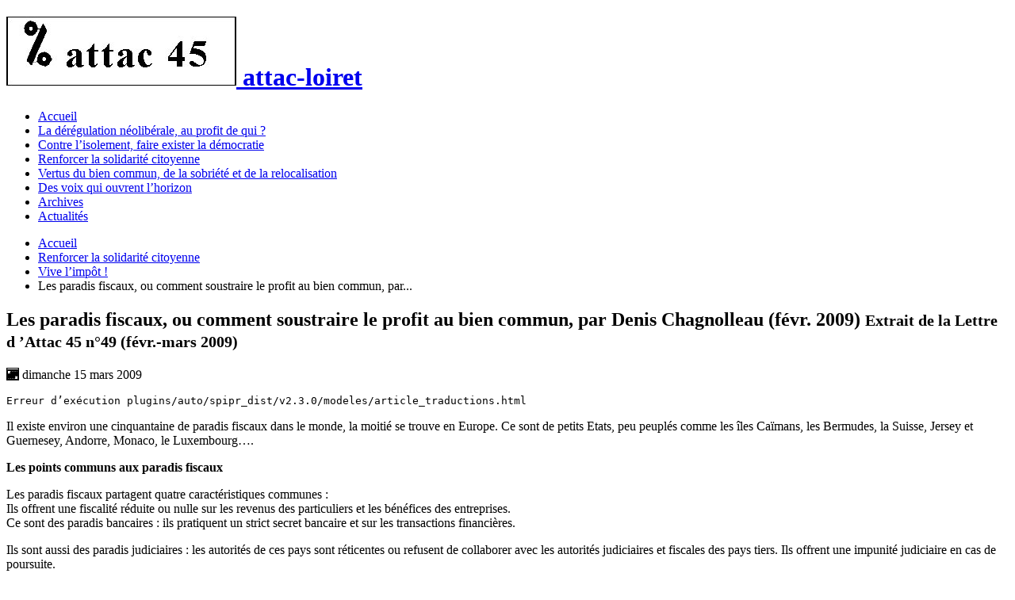

--- FILE ---
content_type: text/html; charset=utf-8
request_url: https://attac45.site.attac.org/spip.php?article523
body_size: 6466
content:
<!DOCTYPE HTML>
<html class="page_article sans_composition ltr fr no-js" lang="fr" dir="ltr">
	<head>
		<script type='text/javascript'>/*<![CDATA[*/(function(H){H.className=H.className.replace(/\bno-js\b/,'js')})(document.documentElement);/*]]>*/</script>
		
		<meta http-equiv="Content-Type" content="text/html; charset=utf-8" />

		<title>Les paradis fiscaux, ou comment soustraire le profit au bien commun, par Denis Chagnolleau (févr. 2009) - attac-loiret</title>
<meta name="description" content=" Il existe environ une cinquantaine de paradis fiscaux dans le monde, la moiti&#233; se trouve en Europe. Ce sont de petits Etats, peu peupl&#233;s comme les... " />
<link rel="canonical" href="https://attac45.site.attac.org/spip.php?article523" />


<link rel="icon" type="image/x-icon" href="https://attac45.site.attac.org/plugins/auto/plugins_claps-master/claps/v1.2.3/themes/spipr_v2_attac/favicon.ico" />
<link rel="shortcut icon" type="image/x-icon" href="https://attac45.site.attac.org/plugins/auto/plugins_claps-master/claps/v1.2.3/themes/spipr_v2_attac/favicon.ico" /><meta http-equiv="Content-Type" content="text/html; charset=utf-8" />


<meta name="generator" content="SPIP 4.4.6 GIT [3.2: a590a9e0]" />

<script type="text/javascript">
var error_on_ajaxform='Oups. Une erreur inattendue a empêché de soumettre le formulaire. Vous pouvez essayer à nouveau.';
</script>

<link rel="alternate" type="application/rss+xml" title="Syndiquer tout le site" href="spip.php?page=backend" />
<meta name="viewport" content="width=device-width, initial-scale=1.0">

<link rel="stylesheet" href="plugins/auto/plugins_claps-master/claps/v1.2.3/themes/spipr_v2_attac/css/font.css?1715850924" type="text/css" />

<link rel="stylesheet" href="plugins/auto/zcore/v3.1.0/css/icons.css?1720198656" type="text/css" />
<link rel="stylesheet" href="plugins/auto/bootstrap4/v4.7.1/bootstrap2spip/css/box.css?1731947194" type="text/css" />
<link rel="stylesheet" href="plugins/auto/bootstrap4/v4.7.1/bootstrap2spip/css/box_skins.css?1731947194" type="text/css" />

<link rel="stylesheet" href="plugins/auto/bootstrap4/v4.7.1/bootstrap2spip/css/spip.css?1731947194" type="text/css" />


<link rel="stylesheet" href="plugins/auto/spipr_dist/v2.3.0/css/spip.petition.css?1720197232" type="text/css" />




<script type='text/javascript'>var var_zajax_content='content';</script><script>
var mediabox_settings={"auto_detect":true,"ns":"box","tt_img":true,"sel_g":"#documents_portfolio a[type='image\/jpeg'],#documents_portfolio a[type='image\/png'],#documents_portfolio a[type='image\/gif']","sel_c":".mediabox","str_ssStart":"Diaporama","str_ssStop":"Arr\u00eater","str_cur":"{current}\/{total}","str_prev":"Pr\u00e9c\u00e9dent","str_next":"Suivant","str_close":"Fermer","str_loading":"Chargement\u2026","str_petc":"Taper \u2019Echap\u2019 pour fermer","str_dialTitDef":"Boite de dialogue","str_dialTitMed":"Affichage d\u2019un media","splash_url":"","lity":{"skin":"_simple-dark","maxWidth":"90%","maxHeight":"90%","minWidth":"400px","minHeight":"","slideshow_speed":"2500","opacite":"0.9","defaultCaptionState":"expanded"}};
</script>
<!-- insert_head_css -->
<link rel="stylesheet" href="plugins-dist/mediabox/lib/lity/lity.css?1760097226" type="text/css" media="all" />
<link rel="stylesheet" href="plugins-dist/mediabox/lity/css/lity.mediabox.css?1760097226" type="text/css" media="all" />
<link rel="stylesheet" href="plugins-dist/mediabox/lity/skins/_simple-dark/lity.css?1760097226" type="text/css" media="all" /><link rel='stylesheet' type='text/css' media='all' href='plugins-dist/porte_plume/css/barre_outils.css?1760097226' />
<link rel='stylesheet' type='text/css' media='all' href='local/cache-css/cssdyn-css_barre_outils_icones_css-04abb37b.css?1765370149' />
<link rel='stylesheet' type='text/css' media='all' href='plugins/auto/jqueryui/v1.15.5/css/ui/jquery-ui.css' />






<link rel="stylesheet" href="plugins/auto/zcore/v3.1.0/css/theme.css?1720198656" type="text/css" />











<script src="prive/javascript/jquery.js?1760094112" type="text/javascript"></script>

<script src="prive/javascript/jquery.form.js?1760094112" type="text/javascript"></script>

<script src="prive/javascript/jquery.autosave.js?1760094112" type="text/javascript"></script>

<script src="prive/javascript/jquery.placeholder-label.js?1760094112" type="text/javascript"></script>

<script src="prive/javascript/ajaxCallback.js?1760094112" type="text/javascript"></script>

<script src="prive/javascript/js.cookie.js?1760094112" type="text/javascript"></script>

<script src="plugins/auto/jqueryui/v1.15.5/prive/javascript/ui/jquery-ui.js?1730750360" type="text/javascript"></script>
<!-- insert_head -->
<script src="plugins-dist/mediabox/lib/lity/lity.js?1760097226" type="text/javascript"></script>
<script src="plugins-dist/mediabox/lity/js/lity.mediabox.js?1760097226" type="text/javascript"></script>
<script src="plugins-dist/mediabox/javascript/spip.mediabox.js?1760097226" type="text/javascript"></script><script type='text/javascript' src='plugins-dist/porte_plume/javascript/jquery.markitup_pour_spip.js?1760097226'></script>
<script type='text/javascript' src='plugins-dist/porte_plume/javascript/jquery.previsu_spip.js?1760097226'></script>
<script type='text/javascript' src='local/cache-js/jsdyn-javascript_porte_plume_start_js-e68638db.js?1765370149'></script>

<script type="text/javascript" src="plugins/auto/bootstrap4/v4.7.1/bootstrap/js/bootstrap-util.js?1731947194"></script>
<script type="text/javascript" src="plugins/auto/bootstrap4/v4.7.1/bootstrap/js/bootstrap-collapse.js?1731947194"></script>
<script type="text/javascript" src="plugins/auto/bootstrap4/v4.7.1/bootstrap/js/bootstrap-dropdown.js?1731947194"></script>
<script type="text/javascript" src="plugins/auto/bootstrap4/v4.7.1/bootstrap2spip/js/menu.dropdown.js?1731947194"></script>	</head>
	<body>
	<div class="page">

		<div class="header" id="header">
			<div class="container">
				<div class="row justify-content-between">
<header class="accueil clearfix col-sm-9 col-lg-8">
	 <a rel="start home" href="https://attac45.site.attac.org/" title="Accueil"
	><h1 id="logo_site_spip"><img
	src="local/cache-vignettes/L290xH87/siteon0-2-fe789.jpg?1729090804" class='spip_logo' width='290' height='87'
	alt="" /> attac-loiret
	
	</h1> </a>
</header>
<div class="menu-lang col-sm-3">

</div>
</div>			</div>
		</div>
		<div class="navbar navbar-expand-lg" id="nav">
			<div class="container-lg">
				<div class="menu menu-container navbar-inner">
	 <ul class="menu-items menu-liste nav navbar-nav">
		 <li class="nav-item item menu-entree">
			 <a class="nav-link" href="https://attac45.site.attac.org/">Accueil</a>
		 </li>
		 
		 <li class="nav-item item menu-entree">
			<a class="nav-link" href="spip.php?rubrique102">La dérégulation néolibérale, au profit de qui ?</a>
		</li>
	 
		 <li class="nav-item item menu-entree">
			<a class="nav-link" href="spip.php?rubrique103">Contre l’isolement, faire exister la démocratie</a>
		</li>
	 
		 <li class="nav-item item menu-entree on active">
			<a class="nav-link" href="spip.php?rubrique104">Renforcer la solidarité citoyenne</a>
		</li>
	 
		 <li class="nav-item item menu-entree">
			<a class="nav-link" href="spip.php?rubrique105">Vertus du bien commun, de la sobriété et de la relocalisation</a>
		</li>
	 
		 <li class="nav-item item menu-entree">
			<a class="nav-link" href="spip.php?rubrique83">Des voix qui ouvrent l’horizon</a>
		</li>
	 
		 <li class="nav-item item menu-entree">
			<a class="nav-link" href="spip.php?rubrique89">Archives</a>
		</li>
	 
		 <li class="nav-item item menu-entree">
			<a class="nav-link" href="spip.php?rubrique114">Actualités</a>
		</li>
	 
	 </ul>
  </div>
			</div>
		</div>

		<div class="container">
			<div class="row justify-content-between">
				<div class="content col-md-9 col-lg-8" id="content">
					<nav class="nav-breadcrumb" aria-label="Breadcrumb">
						<ul class="breadcrumb">
	 
	
	
	 
	
	
	 
	<li class="breadcrumb-item"><a href="https://attac45.site.attac.org/">Accueil</a></li>


<li class="breadcrumb-item"><a href="spip.php?rubrique104">Renforcer la solidarité citoyenne</a></li>

<li class="breadcrumb-item"><a href="spip.php?rubrique100">Vive l’impôt !</a></li>


<li class="breadcrumb-item active"><span class="on">Les paradis fiscaux, ou comment soustraire le profit au bien commun, par...</span></li>
</ul>					</nav>
					<article>
	 <header class="cartouche">
	
	
	<h1><span class="">Les paradis fiscaux, ou comment soustraire le profit au bien commun, par Denis Chagnolleau (févr. 2009)</span>
		<small class="soustitre">Extrait de la Lettre d &#8217;Attac 45 n&#176;49 (févr.-mars 2009)</small>
		</h1>
	
	<p class="publication"><time pubdate="pubdate" datetime="2009-03-15T14:13:09Z"><i class="icon icon-calendar bi-icon"><svg width="0" height="0" aria-hidden="true" focusable="false"><use xlink:href="plugins/auto/bootstrap4/v4.7.1/bootstrap2spip/img/bi-min-symbols.svg?1731947194#bi-calendar"></use></svg></i> dimanche 15 mars 2009</time></p>
	
	<div class="postmeta">
		<pre>Erreur d’exécution plugins/auto/spipr_dist/v2.3.0/modeles/article_traductions.html</pre>
	
	

	
</div>
</header>
	<div class="main">
		
		<div class="texte surlignable"><p>Il existe environ une cinquantaine de paradis fiscaux dans le monde, la moitié se trouve en Europe. Ce sont de petits Etats, peu peuplés comme les îles Caïmans, les Bermudes, la Suisse, Jersey et Guernesey, Andorre, Monaco, le Luxembourg….</p>
<p><strong>Les points communs aux paradis fiscaux</strong></p>
<p>Les paradis fiscaux partagent quatre caractéristiques communes&nbsp;: <br class='autobr' />
Ils offrent une fiscalité réduite ou nulle sur les revenus des particuliers et les bénéfices des entreprises. <br class='autobr' />
Ce sont des paradis bancaires&nbsp;: ils pratiquent un strict secret bancaire et sur les transactions financières.</p>
<p>Ils sont aussi des paradis judiciaires&nbsp;: les autorités de ces pays sont réticentes ou refusent de collaborer avec les autorités judiciaires et fiscales des pays tiers. Ils offrent une impunité judiciaire en cas de poursuite. <br class='autobr' />
Enfin, ils proposent des formalités et des frais réduits pour la création de sociétés.</p>
<p>Différents types de sociétés permettent aux riches particuliers et aux firmes multinationales d&#8217;échapper à l&#8217;impôt dans leur pays d&#8217;origine&nbsp;:</p>
<p><span class="spip-puce ltr"><b>–</b></span>&nbsp;La société &#8220;offshore&#8221;&nbsp;: créée dans un paradis fiscal, elle ne fait pas d&#8217;activité en dehors de ce pays. Elle est sous-fiscalisée et sous-réglementée. Grâce aux prix de transfert (prix de vente de biens ou services pratiqués entre les filiales d&#8217;une multinationale), une filiale d&#8217;une multinationale placée dans un pays à fiscalité élevée peut vendre à prix coûtant des biens et services à une société &#8220;offshore&#8221;, elle ne sera pas taxée car elle ne déclarera pas de bénéfices. La société &#8220;offshore&#8221; revendra ces biens et services en déclarant des bénéfices qui ne seront pas ou peu taxés par le paradis fiscal. 
<br /><span class="spip-puce ltr"><b>–</b></span>&nbsp;La &#8220;société écran&#8221;&nbsp;: elle cache l&#8217;identité de son vrai détenteur par l&#8217;utilisation de prête-noms (en général, un administrateur local). Son but est de cacher le véritable donneur d&#8217;un ordre de virement, le vrai propriétaire d&#8217;une société et le vrai propriétaire d&#8217;un fonds. Ces sociétés seraient au nombre de trois millions selon les Nations Unies. 
<br /><span class="spip-puce ltr"><b>–</b></span>&nbsp;La &#8220;banque coquille&#8221;&nbsp;: une banque sans présence physique dans aucun pays autrement que par une boîte postale. 
<br /><span class="spip-puce ltr"><b>–</b></span>&nbsp;Les pavillons de complaisance (Panama, Libéria, Bahamas, Malte, Chypre)&nbsp;: en 1920 ils représentaient 5% de la flotte mondiale, 60% aujourd&#8217;hui. Ils offrent de nombreux avantages aux armateurs&nbsp;: droits d&#8217;enregistrements peu élevés, pas ou peu d&#8217;impôts, peu ou pas de contrôles, liberté d&#8217;employer des marins peu payés, socialement peu ou pas protégés.</p>
<p><strong>Des &#8220;paradis&#8221; toxiques</strong></p>
<p>Les paradis fiscaux favorisent l&#8217;évasion fiscale des riches particuliers qui y placent leur fortune et des multinationales dont les sociétés &#8220;offshore&#8221; sont défiscalisées. Le manque à gagner serait de 50 milliards d&#8217;euros pour la France et de 300 milliards de dollars pour les Etats-Unis&nbsp;! <br class='autobr' />
Ce phénomène a eu un effet pervers pour la majorité des Etats et leurs citoyens&nbsp;:</p>
<p><span class="spip-puce ltr"><b>–</b></span>&nbsp;Le &#8220;dumping&#8221; fiscal&nbsp;: les Etats n&#8217;ont cessé de baisser les impôts sur les riches particuliers et les grandes entreprises pour attirer les investissements. 
<br /><span class="spip-puce ltr"><b>–</b></span>&nbsp;Le manque à gagner pour les Etats a aggravé les déficits budgétaires et contribué à réduire les investissements publics, l&#8217;activité des services publics et sociaux. 
<br /><span class="spip-puce ltr"><b>–</b></span>&nbsp;La fiscalité des Etats s&#8217;est reportée sur les pauvres et les classes moyennes qui ne peuvent échapper à l&#8217;impôt en plaçant leur argent dans les paradis fiscaux.</p>
<p>Les paradis fiscaux blanchissent l&#8217;argent sale&nbsp;: ils recyclent l&#8217;argent des trafics illicites (trafics d&#8217;êtres humains, de drogue, d&#8217;armes…) par l&#8217;intermédiaire des sociétés écrans qui réinjectent cet argent dans l&#8217;économie légale&nbsp;: de 600 à 1500 milliards de dollars selon le FMI. Il est à noter que les paradis fiscaux sont utilisés par les Etats pour y faire transiter les commissions occultes (comme l&#8217;a montré l&#8217;affaire Elf) et l&#8217;argent de la corruption.</p>
<p>Les paradis fiscaux aident au financement du terrorisme. <br class='autobr' />
Ils sont un obstacle à la coopération judiciaire internationale par leur refus de collaborer en cas de poursuites judiciaires engagées par un pays tiers.</p>
<p>Enfin, ils fragilisent le système financier international. Depuis les années 1990, les crises financières et économiques sont liées aux flux qui ont transité par les paradis fiscaux. La mobilité des capitaux, encouragée par la dérégulation financière néolibérale, a eu un effet désastreux en accentuant les phénomènes d&#8217;investissements et de retraits brutaux de sommes colossales qui ont ruiné des Etats comme l&#8217;Argentine. Les paradis fiscaux sont la cause, les porteurs et les bénéficiaires des crises financières.</p>
<p>Marginale à l&#8217;origine, l&#8217;utilisation des paradis fiscaux s&#8217;est généralisée depuis 30 ans avec les déréglementations et les dérégulations liées à la mondialisation néolibérale. Elle est devenue un phénomène massif&nbsp;: les paradis fiscaux accueillent 400 banques (toutes les grandes banques y ont leurs filiales), les deux tiers des Hedge Funds (fonds spéculatifs) qui gèrent plus de 10000 milliards de dollars d&#8217;actifs, 2 millions de sociétés-écrans (toutes les sociétés du CAC40 ont ce type de filiales), les dépôts des non résidents était évalué à 4800 milliards de dollars en 1997 (soit environ 54,2&nbsp;% des actifs internationaux de l&#8217;époque, sans doute plus aujourd&#8217;hui). <br class='autobr' />
A titre de comparaison, le PIB de la France est d&#8217;environ 1500 milliards de dollars, celui du monde d&#8217;environ 30000 milliards.</p>
<p><strong>La lutte contre les paradis fiscaux</strong></p>
<p>La lutte contre les paradis fiscaux passe par une information des citoyens, une action volontariste et concertée des Etats, de l&#8217;Union Européenne et des organisations internationales. Jusqu&#8217;ici leur action a été marginale. Voici quelques pistes non exhaustives&nbsp;: 
<br /><span class="spip-puce ltr"><b>–</b></span>&nbsp;Faire pression sur les paradis fiscaux pour qu&#8217;ils lèvent le secret bancaire et collaborent avec les autorités judiciaires et fiscales des pays tiers. 
<br /><span class="spip-puce ltr"><b>–</b></span>&nbsp;Les gouvernements pourraient ne plus apporter de garanties aux dépôts des filiales des banques placés dans les paradis fiscaux. 
<br /><span class="spip-puce ltr"><b>–</b></span>&nbsp;Créer une taxe globale sur les multinationales dont le montant serait redistribué aux pays où elles sont présentes selon des critères à déterminer (chiffre d&#8217;affaire, capital investi…) 
<br /><span class="spip-puce ltr"><b>–</b></span>&nbsp;Changer les normes comptables internationales&nbsp;: chaque multinationale doit rendre transparente sa comptabilité, dire dans quels pays elle est présente, ce qu&#8217;elle y fait, le montant de ses actifs, le nombre de ses salariés, ses profits avant impôts...</p></div>

		
	</div>

	<footer>
		
		
	</footer>

	<aside>
		
		

		

		
		<div class="comments">
	<a href="#comments" id="comments"></a> 
	<a href="#forum" id="forum"></a> 
	</div>	</aside>

</article>				</div>
				<div class="aside secondary col-md-3" id="aside">
										<div class="noisette noisette_articles_meme_rubrique">
	<div class='ajaxbloc' data-ajax-env='u4gKyS6cAv7OVcbA49LwGYEv8dMVsWRXLFTh9sF7dSERkU4nmX+KmwqXRVoKoDfu7J/42NSlvUEpQ6Q0BEEFAieI445g1zcCIlB1RiO/v5PEcyDi3YvZHINFhQys1cwpaIVsKynIMsKzMlHkYLIwzCTwo+sVYqw7E4BaE3bOzAh9EIa9M4m/x95DOiA9/vJACOmpYO5SrE8tMaJZwo6gJ1FG6nOaQjHQxlqOKcpYhZJ8kKpO91UlyfiQWQpx9YV3ayHpfc8PyAY4RGKmkw1pD7QBws9a6Oj32IGSifTKphMyh1IkTVPTqoJ1fTFijy2gvOdHtfbGkvGfKi/EpB2HrHlA6VCy9q3TqyL9yPWp5lUkkbiEs4+aBIbNMkaW0f0hsNsnIMWDOrq7OvJCjQ==' data-origin="spip.php?article523">
<pre>Erreur d’exécution plugins/plugins_claps/claps/v1.2.4/noisettes/articles_meme_rubrique.html</pre></div><!--ajaxbloc-->
</div>				</div>
			</div>
		</div>

		<div class="footer" id="footer">
			<div class="container">
				<div class="d-flex justify-content-between">
    <div class="colophon"><p>Un site sous <a href="https://spip.net" class="spip_out" rel="external">Spip</a> <a href="https://code.globenet.org/gn/sitesetagerises" class="spip_out" rel="external">Claps</a>, une distribution d&#8217;Attac France fièrement hébergée par <a href="https://globenet.org" class="spip_out" rel="external">Globenet</a></p></div>
    <a class="btn btn-link" href="https://attac45.site.attac.org/ecrire/">Espace privé</a>
</div>			</div>
		</div>
	</div>
</body></html>


--- FILE ---
content_type: text/css
request_url: https://attac45.site.attac.org/plugins/auto/plugins_claps-master/claps/v1.2.3/themes/spipr_v2_attac/css/font.css?1715850924
body_size: 460
content:
/* generated with https://google-webfonts-helper.herokuapp.com/fonts */

/* ibm-plex-sans-regular - latin */
@font-face {
  font-family: 'IBM Plex Sans';
  font-style: normal;
  font-weight: 400;
  src: url('fonts/ibm-plex-sans-v13-latin-regular.eot'); /* IE9 Compat Modes */
  src: local(''),
       url('fonts/ibm-plex-sans-v13-latin-regular.eot?#iefix') format('embedded-opentype'), /* IE6-IE8 */
       url('fonts/ibm-plex-sans-v13-latin-regular.woff2') format('woff2'), /* Super Modern Browsers */
       url('fonts/ibm-plex-sans-v13-latin-regular.woff') format('woff'), /* Modern Browsers */
       url('fonts/ibm-plex-sans-v13-latin-regular.ttf') format('truetype'), /* Safari, Android, iOS */
       url('fonts/ibm-plex-sans-v13-latin-regular.svg#IBMPlexSans') format('svg'); /* Legacy iOS */
}

/* ibm-plex-sans-italic - latin */
@font-face {
  font-family: 'IBM Plex Sans';
  font-style: italic;
  font-weight: 400;
  src: url('fonts/ibm-plex-sans-v13-latin-italic.eot'); /* IE9 Compat Modes */
  src: local(''),
       url('fonts/ibm-plex-sans-v13-latin-italic.eot?#iefix') format('embedded-opentype'), /* IE6-IE8 */
       url('fonts/ibm-plex-sans-v13-latin-italic.woff2') format('woff2'), /* Super Modern Browsers */
       url('fonts/ibm-plex-sans-v13-latin-italic.woff') format('woff'), /* Modern Browsers */
       url('fonts/ibm-plex-sans-v13-latin-italic.ttf') format('truetype'), /* Safari, Android, iOS */
       url('fonts/ibm-plex-sans-v13-latin-italic.svg#IBMPlexSans') format('svg'); /* Legacy iOS */
}

/* ibm-plex-sans-700 - latin */
@font-face {
  font-family: 'IBM Plex Sans';
  font-style: normal;
  font-weight: 700;
  src: url('fonts/ibm-plex-sans-v13-latin-700.eot'); /* IE9 Compat Modes */
  src: local(''),
       url('fonts/ibm-plex-sans-v13-latin-700.eot?#iefix') format('embedded-opentype'), /* IE6-IE8 */
       url('fonts/ibm-plex-sans-v13-latin-700.woff2') format('woff2'), /* Super Modern Browsers */
       url('fonts/ibm-plex-sans-v13-latin-700.woff') format('woff'), /* Modern Browsers */
       url('fonts/ibm-plex-sans-v13-latin-700.ttf') format('truetype'), /* Safari, Android, iOS */
       url('fonts/ibm-plex-sans-v13-latin-700.svg#IBMPlexSans') format('svg'); /* Legacy iOS */
}

/* ibm-plex-sans-700italic - latin */
@font-face {
  font-family: 'IBM Plex Sans';
  font-style: italic;
  font-weight: 700;
  src: url('fonts/ibm-plex-sans-v13-latin-700italic.eot'); /* IE9 Compat Modes */
  src: local(''),
       url('fonts/ibm-plex-sans-v13-latin-700italic.eot?#iefix') format('embedded-opentype'), /* IE6-IE8 */
       url('fonts/ibm-plex-sans-v13-latin-700italic.woff2') format('woff2'), /* Super Modern Browsers */
       url('fonts/ibm-plex-sans-v13-latin-700italic.woff') format('woff'), /* Modern Browsers */
       url('fonts/ibm-plex-sans-v13-latin-700italic.ttf') format('truetype'), /* Safari, Android, iOS */
       url('fonts/ibm-plex-sans-v13-latin-700italic.svg#IBMPlexSans') format('svg'); /* Legacy iOS */
}

--- FILE ---
content_type: text/css
request_url: https://attac45.site.attac.org/local/cache-css/cssdyn-css_barre_outils_icones_css-04abb37b.css?1765370149
body_size: 753
content:
/* #PRODUIRE{fond=css/barre_outils_icones.css,hash=fb79000fa55a095f46832714b4a43ce5}
   md5:dafb4d338708e8adaa1068c268af467e */

.markItUp .outil_header1>a>em {background-image:url(//attac45.site.attac.org/plugins-dist/porte_plume/icones_barre/spt-v1.svg);background-position:-2px -2px}
.markItUp .outil_bold>a>em {background-image:url(//attac45.site.attac.org/plugins-dist/porte_plume/icones_barre/spt-v1.svg);background-position:-2px -22px}
.markItUp .outil_italic>a>em {background-image:url(//attac45.site.attac.org/plugins-dist/porte_plume/icones_barre/spt-v1.svg);background-position:-2px -42px}
.markItUp .outil_stroke_through>a>em {background-image:url(//attac45.site.attac.org/plugins-dist/porte_plume/icones_barre/spt-v1.svg);background-position:-2px -62px}
.markItUp .outil_liste_ul>a>em {background-image:url(//attac45.site.attac.org/plugins-dist/porte_plume/icones_barre/spt-v1.svg);background-position:-2px -442px}
.markItUp .outil_liste_ol>a>em {background-image:url(//attac45.site.attac.org/plugins-dist/porte_plume/icones_barre/spt-v1.svg);background-position:-2px -462px}
.markItUp .outil_indenter>a>em {background-image:url(//attac45.site.attac.org/plugins-dist/porte_plume/icones_barre/spt-v1.svg);background-position:-2px -482px}
.markItUp .outil_desindenter>a>em {background-image:url(//attac45.site.attac.org/plugins-dist/porte_plume/icones_barre/spt-v1.svg);background-position:-2px -502px}
.markItUp .outil_quote>a>em {background-image:url(//attac45.site.attac.org/plugins-dist/porte_plume/icones_barre/spt-v1.svg);background-position:-2px -302px}
.markItUp .outil_poesie>a>em {background-image:url(//attac45.site.attac.org/plugins-dist/porte_plume/icones_barre/spt-v1.svg);background-position:-2px -322px}
.markItUp .outil_link>a>em {background-image:url(//attac45.site.attac.org/plugins-dist/porte_plume/icones_barre/spt-v1.svg);background-position:-2px -342px}
.markItUp .outil_notes>a>em {background-image:url(//attac45.site.attac.org/plugins-dist/porte_plume/icones_barre/spt-v1.svg);background-position:-2px -362px}
.markItUp .outil_guillemets>a>em {background-image:url(//attac45.site.attac.org/plugins-dist/porte_plume/icones_barre/spt-v1.svg);background-position:-2px -522px}
.markItUp .outil_guillemets_simples>a>em {background-image:url(//attac45.site.attac.org/plugins-dist/porte_plume/icones_barre/spt-v1.svg);background-position:-2px -542px}
.markItUp .outil_guillemets_de>a>em {background-image:url(//attac45.site.attac.org/plugins-dist/porte_plume/icones_barre/spt-v1.svg);background-position:-2px -562px}
.markItUp .outil_guillemets_de_simples>a>em {background-image:url(//attac45.site.attac.org/plugins-dist/porte_plume/icones_barre/spt-v1.svg);background-position:-2px -582px}
.markItUp .outil_guillemets_uniques>a>em {background-image:url(//attac45.site.attac.org/plugins-dist/porte_plume/icones_barre/spt-v1.svg);background-position:-2px -602px}
.markItUp .outil_caracteres>a>em {background-image:url(//attac45.site.attac.org/plugins-dist/porte_plume/icones_barre/spt-v1.svg);background-position:-2px -282px}
.markItUp .outil_a_maj_grave>a>em {background-image:url(//attac45.site.attac.org/plugins-dist/porte_plume/icones_barre/spt-v1.svg);background-position:-2px -162px}
.markItUp .outil_e_maj_aigu>a>em {background-image:url(//attac45.site.attac.org/plugins-dist/porte_plume/icones_barre/spt-v1.svg);background-position:-2px -202px}
.markItUp .outil_e_maj_grave>a>em {background-image:url(//attac45.site.attac.org/plugins-dist/porte_plume/icones_barre/spt-v1.svg);background-position:-2px -222px}
.markItUp .outil_aelig>a>em {background-image:url(//attac45.site.attac.org/plugins-dist/porte_plume/icones_barre/spt-v1.svg);background-position:-2px -142px}
.markItUp .outil_aelig_maj>a>em {background-image:url(//attac45.site.attac.org/plugins-dist/porte_plume/icones_barre/spt-v1.svg);background-position:-2px -122px}
.markItUp .outil_oe>a>em {background-image:url(//attac45.site.attac.org/plugins-dist/porte_plume/icones_barre/spt-v1.svg);background-position:-2px -262px}
.markItUp .outil_oe_maj>a>em {background-image:url(//attac45.site.attac.org/plugins-dist/porte_plume/icones_barre/spt-v1.svg);background-position:-2px -242px}
.markItUp .outil_ccedil_maj>a>em {background-image:url(//attac45.site.attac.org/plugins-dist/porte_plume/icones_barre/spt-v1.svg);background-position:-2px -182px}
.markItUp .outil_uppercase>a>em {background-image:url(//attac45.site.attac.org/plugins-dist/porte_plume/icones_barre/spt-v1.svg);background-position:-2px -82px}
.markItUp .outil_lowercase>a>em {background-image:url(//attac45.site.attac.org/plugins-dist/porte_plume/icones_barre/spt-v1.svg);background-position:-2px -102px}
.markItUp .outil_code>a>em {background-image:url(//attac45.site.attac.org/plugins-dist/porte_plume/icones_barre/spt-v1.svg);background-position:-2px -382px}
.markItUp .outil_cadre>a>em {background-image:url(//attac45.site.attac.org/plugins-dist/porte_plume/icones_barre/spt-v1.svg);background-position:-2px -402px}
.markItUp .outil_clean>a>em {background-image:url(//attac45.site.attac.org/plugins-dist/porte_plume/icones_barre/spt-v1.svg);background-position:-2px -422px}
.markItUp .outil_preview>a>em {background-image:url(//attac45.site.attac.org/plugins-dist/porte_plume/icones_barre/spt-v1.svg);background-position:-2px -622px}

/* roue ajax */
.ajaxLoad{
		position:relative;
}
.ajaxLoad:after {
		content:"";
		display:block;
		width:5em;
		height:5em;
		border:1px solid #eee;
		background:#fff url('//attac45.site.attac.org/prive/images/loader.svg') center no-repeat;
		background-size:50%;
		opacity:0.5;
		position:absolute;
		left:50%;
		top:50%;
		margin-left:-2.5em;
		margin-top:-2.5em;
}
.fullscreen .ajaxLoad:after {
		position:fixed;
		left:75%;
}
